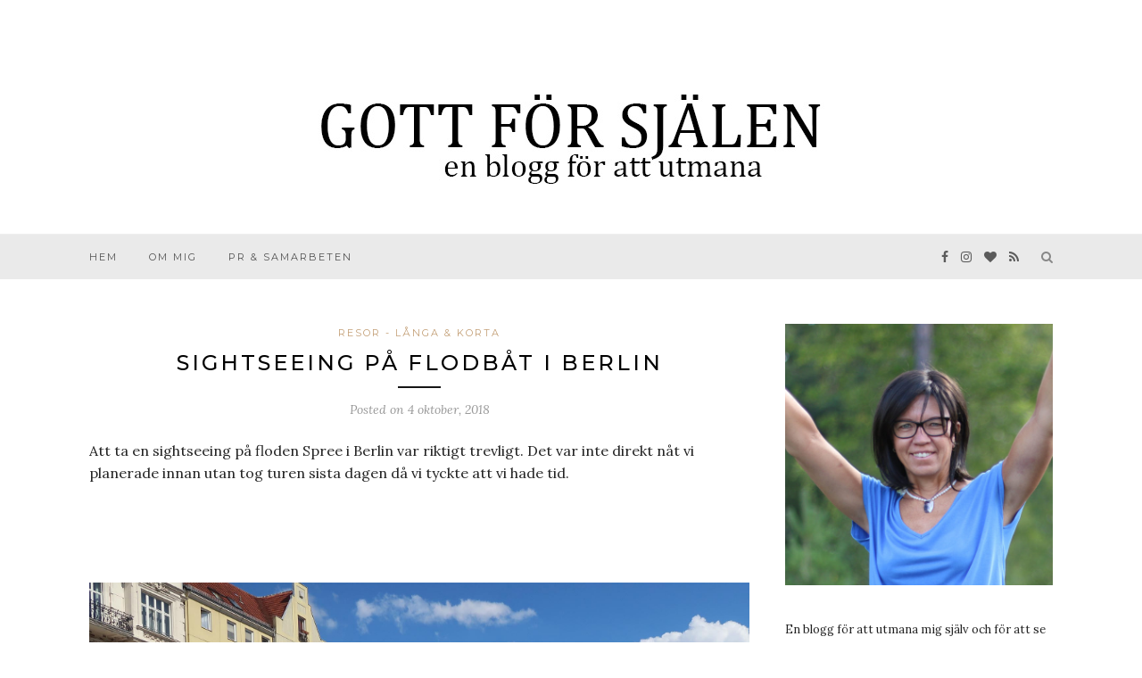

--- FILE ---
content_type: text/html; charset=UTF-8
request_url: https://gottforsjalen.se/2018/10/sightseeing-pa-flodbat-i-berlin/
body_size: 16288
content:
<!DOCTYPE html>
<html lang="sv-SE">
<head>

	<meta charset="UTF-8">
	<meta http-equiv="X-UA-Compatible" content="IE=edge">
	<meta name="viewport" content="width=device-width, initial-scale=1">

	<link rel="profile" href="http://gmpg.org/xfn/11" />
	
		
	<link rel="alternate" type="application/rss+xml" title="Gott för själen RSS Feed" href="https://gottforsjalen.se/feed/" />
	<link rel="alternate" type="application/atom+xml" title="Gott för själen Atom Feed" href="https://gottforsjalen.se/feed/atom/" />
	<link rel="pingback" href="https://gottforsjalen.se/xmlrpc.php" />
	
	<meta name='robots' content='max-image-preview:large' />

	<!-- This site is optimized with the Yoast SEO plugin v15.4 - https://yoast.com/wordpress/plugins/seo/ -->
	<title>SIGHTSEEING PÅ FLODBÅT I BERLIN - Gott för själen</title>
	<meta name="description" content="Att ta en sightseeing på floden Spree i Berlin var riktigt trevligt. Inte nåt vi planerade innan utan vi tog turen sista dagen då vi tyckte att vi hade tid." />
	<meta name="robots" content="index, follow, max-snippet:-1, max-image-preview:large, max-video-preview:-1" />
	<link rel="canonical" href="https://gottforsjalen.se/2018/10/sightseeing-pa-flodbat-i-berlin/" />
	<meta property="og:locale" content="sv_SE" />
	<meta property="og:type" content="article" />
	<meta property="og:title" content="SIGHTSEEING PÅ FLODBÅT I BERLIN - Gott för själen" />
	<meta property="og:description" content="Att ta en sightseeing på floden Spree i Berlin var riktigt trevligt. Inte nåt vi planerade innan utan vi tog turen sista dagen då vi tyckte att vi hade tid." />
	<meta property="og:url" content="https://gottforsjalen.se/2018/10/sightseeing-pa-flodbat-i-berlin/" />
	<meta property="og:site_name" content="Gott för själen" />
	<meta property="article:publisher" content="https://www.facebook.com/gottforsjalen/" />
	<meta property="article:published_time" content="2018-10-04T04:00:06+00:00" />
	<meta property="article:modified_time" content="2018-10-03T03:47:18+00:00" />
	<meta property="og:image" content="https://gottforsjalen.se/filer/2018/09/IMG_1369-x.jpg" />
	<meta property="og:image:width" content="2000" />
	<meta property="og:image:height" content="1669" />
	<meta name="twitter:card" content="summary" />
	<meta name="twitter:label1" content="Written by">
	<meta name="twitter:data1" content="Lena">
	<meta name="twitter:label2" content="Est. reading time">
	<meta name="twitter:data2" content="1 minut">
	<script type="application/ld+json" class="yoast-schema-graph">{"@context":"https://schema.org","@graph":[{"@type":"WebSite","@id":"https://gottforsjalen.se/#website","url":"https://gottforsjalen.se/","name":"Gott f\u00f6r sj\u00e4len","description":"en blogg f\u00f6r att utmana","potentialAction":[{"@type":"SearchAction","target":"https://gottforsjalen.se/?s={search_term_string}","query-input":"required name=search_term_string"}],"inLanguage":"sv-SE"},{"@type":"ImageObject","@id":"https://gottforsjalen.se/2018/10/sightseeing-pa-flodbat-i-berlin/#primaryimage","inLanguage":"sv-SE","url":"https://gottforsjalen.se/filer/2018/09/IMG_1369-x.jpg","width":2000,"height":1669},{"@type":"WebPage","@id":"https://gottforsjalen.se/2018/10/sightseeing-pa-flodbat-i-berlin/#webpage","url":"https://gottforsjalen.se/2018/10/sightseeing-pa-flodbat-i-berlin/","name":"SIGHTSEEING P\u00c5 FLODB\u00c5T I BERLIN - Gott f\u00f6r sj\u00e4len","isPartOf":{"@id":"https://gottforsjalen.se/#website"},"primaryImageOfPage":{"@id":"https://gottforsjalen.se/2018/10/sightseeing-pa-flodbat-i-berlin/#primaryimage"},"datePublished":"2018-10-04T04:00:06+00:00","dateModified":"2018-10-03T03:47:18+00:00","author":{"@id":"https://gottforsjalen.se/#/schema/person/e9e74006e494ef41a72775d301534f51"},"description":"Att ta en sightseeing p\u00e5 floden Spree i Berlin var riktigt trevligt. Inte n\u00e5t vi planerade innan utan vi tog turen sista dagen d\u00e5 vi tyckte att vi hade tid.","inLanguage":"sv-SE","potentialAction":[{"@type":"ReadAction","target":["https://gottforsjalen.se/2018/10/sightseeing-pa-flodbat-i-berlin/"]}]},{"@type":"Person","@id":"https://gottforsjalen.se/#/schema/person/e9e74006e494ef41a72775d301534f51","name":"Lena","image":{"@type":"ImageObject","@id":"https://gottforsjalen.se/#personlogo","inLanguage":"sv-SE","url":"https://secure.gravatar.com/avatar/9fc96670bc4d927fe6312843f9d9bb8f?s=96&d=mm&r=g","caption":"Lena"}}]}</script>
	<!-- / Yoast SEO plugin. -->


<link rel='dns-prefetch' href='//s0.wp.com' />
<link rel='dns-prefetch' href='//secure.gravatar.com' />
<link rel='dns-prefetch' href='//fonts.googleapis.com' />
<link rel="alternate" type="application/rss+xml" title="Gott för själen &raquo; Webbflöde" href="https://gottforsjalen.se/feed/" />
<link rel="alternate" type="application/rss+xml" title="Gott för själen &raquo; kommentarsflöde" href="https://gottforsjalen.se/comments/feed/" />
<link rel="alternate" type="application/rss+xml" title="Gott för själen &raquo; SIGHTSEEING PÅ FLODBÅT I BERLIN kommentarsflöde" href="https://gottforsjalen.se/2018/10/sightseeing-pa-flodbat-i-berlin/feed/" />
		<!-- This site uses the Google Analytics by ExactMetrics plugin v8.2.4 - Using Analytics tracking - https://www.exactmetrics.com/ -->
							<script src="//www.googletagmanager.com/gtag/js?id=G-8Q3ZSCKDXY"  data-cfasync="false" data-wpfc-render="false" type="text/javascript" async></script>
			<script data-cfasync="false" data-wpfc-render="false" type="text/javascript">
				var em_version = '8.2.4';
				var em_track_user = true;
				var em_no_track_reason = '';
								var ExactMetricsDefaultLocations = {"page_location":"https:\/\/gottforsjalen.se\/2018\/10\/sightseeing-pa-flodbat-i-berlin\/"};
				if ( typeof ExactMetricsPrivacyGuardFilter === 'function' ) {
					var ExactMetricsLocations = (typeof ExactMetricsExcludeQuery === 'object') ? ExactMetricsPrivacyGuardFilter( ExactMetricsExcludeQuery ) : ExactMetricsPrivacyGuardFilter( ExactMetricsDefaultLocations );
				} else {
					var ExactMetricsLocations = (typeof ExactMetricsExcludeQuery === 'object') ? ExactMetricsExcludeQuery : ExactMetricsDefaultLocations;
				}

								var disableStrs = [
										'ga-disable-G-8Q3ZSCKDXY',
									];

				/* Function to detect opted out users */
				function __gtagTrackerIsOptedOut() {
					for (var index = 0; index < disableStrs.length; index++) {
						if (document.cookie.indexOf(disableStrs[index] + '=true') > -1) {
							return true;
						}
					}

					return false;
				}

				/* Disable tracking if the opt-out cookie exists. */
				if (__gtagTrackerIsOptedOut()) {
					for (var index = 0; index < disableStrs.length; index++) {
						window[disableStrs[index]] = true;
					}
				}

				/* Opt-out function */
				function __gtagTrackerOptout() {
					for (var index = 0; index < disableStrs.length; index++) {
						document.cookie = disableStrs[index] + '=true; expires=Thu, 31 Dec 2099 23:59:59 UTC; path=/';
						window[disableStrs[index]] = true;
					}
				}

				if ('undefined' === typeof gaOptout) {
					function gaOptout() {
						__gtagTrackerOptout();
					}
				}
								window.dataLayer = window.dataLayer || [];

				window.ExactMetricsDualTracker = {
					helpers: {},
					trackers: {},
				};
				if (em_track_user) {
					function __gtagDataLayer() {
						dataLayer.push(arguments);
					}

					function __gtagTracker(type, name, parameters) {
						if (!parameters) {
							parameters = {};
						}

						if (parameters.send_to) {
							__gtagDataLayer.apply(null, arguments);
							return;
						}

						if (type === 'event') {
														parameters.send_to = exactmetrics_frontend.v4_id;
							var hookName = name;
							if (typeof parameters['event_category'] !== 'undefined') {
								hookName = parameters['event_category'] + ':' + name;
							}

							if (typeof ExactMetricsDualTracker.trackers[hookName] !== 'undefined') {
								ExactMetricsDualTracker.trackers[hookName](parameters);
							} else {
								__gtagDataLayer('event', name, parameters);
							}
							
						} else {
							__gtagDataLayer.apply(null, arguments);
						}
					}

					__gtagTracker('js', new Date());
					__gtagTracker('set', {
						'developer_id.dNDMyYj': true,
											});
					if ( ExactMetricsLocations.page_location ) {
						__gtagTracker('set', ExactMetricsLocations);
					}
										__gtagTracker('config', 'G-8Q3ZSCKDXY', {"forceSSL":"true"} );
															window.gtag = __gtagTracker;										(function () {
						/* https://developers.google.com/analytics/devguides/collection/analyticsjs/ */
						/* ga and __gaTracker compatibility shim. */
						var noopfn = function () {
							return null;
						};
						var newtracker = function () {
							return new Tracker();
						};
						var Tracker = function () {
							return null;
						};
						var p = Tracker.prototype;
						p.get = noopfn;
						p.set = noopfn;
						p.send = function () {
							var args = Array.prototype.slice.call(arguments);
							args.unshift('send');
							__gaTracker.apply(null, args);
						};
						var __gaTracker = function () {
							var len = arguments.length;
							if (len === 0) {
								return;
							}
							var f = arguments[len - 1];
							if (typeof f !== 'object' || f === null || typeof f.hitCallback !== 'function') {
								if ('send' === arguments[0]) {
									var hitConverted, hitObject = false, action;
									if ('event' === arguments[1]) {
										if ('undefined' !== typeof arguments[3]) {
											hitObject = {
												'eventAction': arguments[3],
												'eventCategory': arguments[2],
												'eventLabel': arguments[4],
												'value': arguments[5] ? arguments[5] : 1,
											}
										}
									}
									if ('pageview' === arguments[1]) {
										if ('undefined' !== typeof arguments[2]) {
											hitObject = {
												'eventAction': 'page_view',
												'page_path': arguments[2],
											}
										}
									}
									if (typeof arguments[2] === 'object') {
										hitObject = arguments[2];
									}
									if (typeof arguments[5] === 'object') {
										Object.assign(hitObject, arguments[5]);
									}
									if ('undefined' !== typeof arguments[1].hitType) {
										hitObject = arguments[1];
										if ('pageview' === hitObject.hitType) {
											hitObject.eventAction = 'page_view';
										}
									}
									if (hitObject) {
										action = 'timing' === arguments[1].hitType ? 'timing_complete' : hitObject.eventAction;
										hitConverted = mapArgs(hitObject);
										__gtagTracker('event', action, hitConverted);
									}
								}
								return;
							}

							function mapArgs(args) {
								var arg, hit = {};
								var gaMap = {
									'eventCategory': 'event_category',
									'eventAction': 'event_action',
									'eventLabel': 'event_label',
									'eventValue': 'event_value',
									'nonInteraction': 'non_interaction',
									'timingCategory': 'event_category',
									'timingVar': 'name',
									'timingValue': 'value',
									'timingLabel': 'event_label',
									'page': 'page_path',
									'location': 'page_location',
									'title': 'page_title',
									'referrer' : 'page_referrer',
								};
								for (arg in args) {
																		if (!(!args.hasOwnProperty(arg) || !gaMap.hasOwnProperty(arg))) {
										hit[gaMap[arg]] = args[arg];
									} else {
										hit[arg] = args[arg];
									}
								}
								return hit;
							}

							try {
								f.hitCallback();
							} catch (ex) {
							}
						};
						__gaTracker.create = newtracker;
						__gaTracker.getByName = newtracker;
						__gaTracker.getAll = function () {
							return [];
						};
						__gaTracker.remove = noopfn;
						__gaTracker.loaded = true;
						window['__gaTracker'] = __gaTracker;
					})();
									} else {
										console.log("");
					(function () {
						function __gtagTracker() {
							return null;
						}

						window['__gtagTracker'] = __gtagTracker;
						window['gtag'] = __gtagTracker;
					})();
									}
			</script>
				<!-- / Google Analytics by ExactMetrics -->
		<script type="text/javascript">
window._wpemojiSettings = {"baseUrl":"https:\/\/s.w.org\/images\/core\/emoji\/14.0.0\/72x72\/","ext":".png","svgUrl":"https:\/\/s.w.org\/images\/core\/emoji\/14.0.0\/svg\/","svgExt":".svg","source":{"concatemoji":"https:\/\/gottforsjalen.se\/wp-includes\/js\/wp-emoji-release.min.js?ver=6.1"}};
/*! This file is auto-generated */
!function(e,a,t){var n,r,o,i=a.createElement("canvas"),p=i.getContext&&i.getContext("2d");function s(e,t){var a=String.fromCharCode,e=(p.clearRect(0,0,i.width,i.height),p.fillText(a.apply(this,e),0,0),i.toDataURL());return p.clearRect(0,0,i.width,i.height),p.fillText(a.apply(this,t),0,0),e===i.toDataURL()}function c(e){var t=a.createElement("script");t.src=e,t.defer=t.type="text/javascript",a.getElementsByTagName("head")[0].appendChild(t)}for(o=Array("flag","emoji"),t.supports={everything:!0,everythingExceptFlag:!0},r=0;r<o.length;r++)t.supports[o[r]]=function(e){if(p&&p.fillText)switch(p.textBaseline="top",p.font="600 32px Arial",e){case"flag":return s([127987,65039,8205,9895,65039],[127987,65039,8203,9895,65039])?!1:!s([55356,56826,55356,56819],[55356,56826,8203,55356,56819])&&!s([55356,57332,56128,56423,56128,56418,56128,56421,56128,56430,56128,56423,56128,56447],[55356,57332,8203,56128,56423,8203,56128,56418,8203,56128,56421,8203,56128,56430,8203,56128,56423,8203,56128,56447]);case"emoji":return!s([129777,127995,8205,129778,127999],[129777,127995,8203,129778,127999])}return!1}(o[r]),t.supports.everything=t.supports.everything&&t.supports[o[r]],"flag"!==o[r]&&(t.supports.everythingExceptFlag=t.supports.everythingExceptFlag&&t.supports[o[r]]);t.supports.everythingExceptFlag=t.supports.everythingExceptFlag&&!t.supports.flag,t.DOMReady=!1,t.readyCallback=function(){t.DOMReady=!0},t.supports.everything||(n=function(){t.readyCallback()},a.addEventListener?(a.addEventListener("DOMContentLoaded",n,!1),e.addEventListener("load",n,!1)):(e.attachEvent("onload",n),a.attachEvent("onreadystatechange",function(){"complete"===a.readyState&&t.readyCallback()})),(e=t.source||{}).concatemoji?c(e.concatemoji):e.wpemoji&&e.twemoji&&(c(e.twemoji),c(e.wpemoji)))}(window,document,window._wpemojiSettings);
</script>
<style type="text/css">
img.wp-smiley,
img.emoji {
	display: inline !important;
	border: none !important;
	box-shadow: none !important;
	height: 1em !important;
	width: 1em !important;
	margin: 0 0.07em !important;
	vertical-align: -0.1em !important;
	background: none !important;
	padding: 0 !important;
}
</style>
	<link rel='stylesheet' id='wp-block-library-css' href='https://gottforsjalen.se/wp-includes/css/dist/block-library/style.min.css?ver=6.1' type='text/css' media='all' />
<link rel='stylesheet' id='classic-theme-styles-css' href='https://gottforsjalen.se/wp-includes/css/classic-themes.min.css?ver=1' type='text/css' media='all' />
<style id='global-styles-inline-css' type='text/css'>
body{--wp--preset--color--black: #000000;--wp--preset--color--cyan-bluish-gray: #abb8c3;--wp--preset--color--white: #ffffff;--wp--preset--color--pale-pink: #f78da7;--wp--preset--color--vivid-red: #cf2e2e;--wp--preset--color--luminous-vivid-orange: #ff6900;--wp--preset--color--luminous-vivid-amber: #fcb900;--wp--preset--color--light-green-cyan: #7bdcb5;--wp--preset--color--vivid-green-cyan: #00d084;--wp--preset--color--pale-cyan-blue: #8ed1fc;--wp--preset--color--vivid-cyan-blue: #0693e3;--wp--preset--color--vivid-purple: #9b51e0;--wp--preset--gradient--vivid-cyan-blue-to-vivid-purple: linear-gradient(135deg,rgba(6,147,227,1) 0%,rgb(155,81,224) 100%);--wp--preset--gradient--light-green-cyan-to-vivid-green-cyan: linear-gradient(135deg,rgb(122,220,180) 0%,rgb(0,208,130) 100%);--wp--preset--gradient--luminous-vivid-amber-to-luminous-vivid-orange: linear-gradient(135deg,rgba(252,185,0,1) 0%,rgba(255,105,0,1) 100%);--wp--preset--gradient--luminous-vivid-orange-to-vivid-red: linear-gradient(135deg,rgba(255,105,0,1) 0%,rgb(207,46,46) 100%);--wp--preset--gradient--very-light-gray-to-cyan-bluish-gray: linear-gradient(135deg,rgb(238,238,238) 0%,rgb(169,184,195) 100%);--wp--preset--gradient--cool-to-warm-spectrum: linear-gradient(135deg,rgb(74,234,220) 0%,rgb(151,120,209) 20%,rgb(207,42,186) 40%,rgb(238,44,130) 60%,rgb(251,105,98) 80%,rgb(254,248,76) 100%);--wp--preset--gradient--blush-light-purple: linear-gradient(135deg,rgb(255,206,236) 0%,rgb(152,150,240) 100%);--wp--preset--gradient--blush-bordeaux: linear-gradient(135deg,rgb(254,205,165) 0%,rgb(254,45,45) 50%,rgb(107,0,62) 100%);--wp--preset--gradient--luminous-dusk: linear-gradient(135deg,rgb(255,203,112) 0%,rgb(199,81,192) 50%,rgb(65,88,208) 100%);--wp--preset--gradient--pale-ocean: linear-gradient(135deg,rgb(255,245,203) 0%,rgb(182,227,212) 50%,rgb(51,167,181) 100%);--wp--preset--gradient--electric-grass: linear-gradient(135deg,rgb(202,248,128) 0%,rgb(113,206,126) 100%);--wp--preset--gradient--midnight: linear-gradient(135deg,rgb(2,3,129) 0%,rgb(40,116,252) 100%);--wp--preset--duotone--dark-grayscale: url('#wp-duotone-dark-grayscale');--wp--preset--duotone--grayscale: url('#wp-duotone-grayscale');--wp--preset--duotone--purple-yellow: url('#wp-duotone-purple-yellow');--wp--preset--duotone--blue-red: url('#wp-duotone-blue-red');--wp--preset--duotone--midnight: url('#wp-duotone-midnight');--wp--preset--duotone--magenta-yellow: url('#wp-duotone-magenta-yellow');--wp--preset--duotone--purple-green: url('#wp-duotone-purple-green');--wp--preset--duotone--blue-orange: url('#wp-duotone-blue-orange');--wp--preset--font-size--small: 13px;--wp--preset--font-size--medium: 20px;--wp--preset--font-size--large: 36px;--wp--preset--font-size--x-large: 42px;--wp--preset--spacing--20: 0.44rem;--wp--preset--spacing--30: 0.67rem;--wp--preset--spacing--40: 1rem;--wp--preset--spacing--50: 1.5rem;--wp--preset--spacing--60: 2.25rem;--wp--preset--spacing--70: 3.38rem;--wp--preset--spacing--80: 5.06rem;}:where(.is-layout-flex){gap: 0.5em;}body .is-layout-flow > .alignleft{float: left;margin-inline-start: 0;margin-inline-end: 2em;}body .is-layout-flow > .alignright{float: right;margin-inline-start: 2em;margin-inline-end: 0;}body .is-layout-flow > .aligncenter{margin-left: auto !important;margin-right: auto !important;}body .is-layout-constrained > .alignleft{float: left;margin-inline-start: 0;margin-inline-end: 2em;}body .is-layout-constrained > .alignright{float: right;margin-inline-start: 2em;margin-inline-end: 0;}body .is-layout-constrained > .aligncenter{margin-left: auto !important;margin-right: auto !important;}body .is-layout-constrained > :where(:not(.alignleft):not(.alignright):not(.alignfull)){max-width: var(--wp--style--global--content-size);margin-left: auto !important;margin-right: auto !important;}body .is-layout-constrained > .alignwide{max-width: var(--wp--style--global--wide-size);}body .is-layout-flex{display: flex;}body .is-layout-flex{flex-wrap: wrap;align-items: center;}body .is-layout-flex > *{margin: 0;}:where(.wp-block-columns.is-layout-flex){gap: 2em;}.has-black-color{color: var(--wp--preset--color--black) !important;}.has-cyan-bluish-gray-color{color: var(--wp--preset--color--cyan-bluish-gray) !important;}.has-white-color{color: var(--wp--preset--color--white) !important;}.has-pale-pink-color{color: var(--wp--preset--color--pale-pink) !important;}.has-vivid-red-color{color: var(--wp--preset--color--vivid-red) !important;}.has-luminous-vivid-orange-color{color: var(--wp--preset--color--luminous-vivid-orange) !important;}.has-luminous-vivid-amber-color{color: var(--wp--preset--color--luminous-vivid-amber) !important;}.has-light-green-cyan-color{color: var(--wp--preset--color--light-green-cyan) !important;}.has-vivid-green-cyan-color{color: var(--wp--preset--color--vivid-green-cyan) !important;}.has-pale-cyan-blue-color{color: var(--wp--preset--color--pale-cyan-blue) !important;}.has-vivid-cyan-blue-color{color: var(--wp--preset--color--vivid-cyan-blue) !important;}.has-vivid-purple-color{color: var(--wp--preset--color--vivid-purple) !important;}.has-black-background-color{background-color: var(--wp--preset--color--black) !important;}.has-cyan-bluish-gray-background-color{background-color: var(--wp--preset--color--cyan-bluish-gray) !important;}.has-white-background-color{background-color: var(--wp--preset--color--white) !important;}.has-pale-pink-background-color{background-color: var(--wp--preset--color--pale-pink) !important;}.has-vivid-red-background-color{background-color: var(--wp--preset--color--vivid-red) !important;}.has-luminous-vivid-orange-background-color{background-color: var(--wp--preset--color--luminous-vivid-orange) !important;}.has-luminous-vivid-amber-background-color{background-color: var(--wp--preset--color--luminous-vivid-amber) !important;}.has-light-green-cyan-background-color{background-color: var(--wp--preset--color--light-green-cyan) !important;}.has-vivid-green-cyan-background-color{background-color: var(--wp--preset--color--vivid-green-cyan) !important;}.has-pale-cyan-blue-background-color{background-color: var(--wp--preset--color--pale-cyan-blue) !important;}.has-vivid-cyan-blue-background-color{background-color: var(--wp--preset--color--vivid-cyan-blue) !important;}.has-vivid-purple-background-color{background-color: var(--wp--preset--color--vivid-purple) !important;}.has-black-border-color{border-color: var(--wp--preset--color--black) !important;}.has-cyan-bluish-gray-border-color{border-color: var(--wp--preset--color--cyan-bluish-gray) !important;}.has-white-border-color{border-color: var(--wp--preset--color--white) !important;}.has-pale-pink-border-color{border-color: var(--wp--preset--color--pale-pink) !important;}.has-vivid-red-border-color{border-color: var(--wp--preset--color--vivid-red) !important;}.has-luminous-vivid-orange-border-color{border-color: var(--wp--preset--color--luminous-vivid-orange) !important;}.has-luminous-vivid-amber-border-color{border-color: var(--wp--preset--color--luminous-vivid-amber) !important;}.has-light-green-cyan-border-color{border-color: var(--wp--preset--color--light-green-cyan) !important;}.has-vivid-green-cyan-border-color{border-color: var(--wp--preset--color--vivid-green-cyan) !important;}.has-pale-cyan-blue-border-color{border-color: var(--wp--preset--color--pale-cyan-blue) !important;}.has-vivid-cyan-blue-border-color{border-color: var(--wp--preset--color--vivid-cyan-blue) !important;}.has-vivid-purple-border-color{border-color: var(--wp--preset--color--vivid-purple) !important;}.has-vivid-cyan-blue-to-vivid-purple-gradient-background{background: var(--wp--preset--gradient--vivid-cyan-blue-to-vivid-purple) !important;}.has-light-green-cyan-to-vivid-green-cyan-gradient-background{background: var(--wp--preset--gradient--light-green-cyan-to-vivid-green-cyan) !important;}.has-luminous-vivid-amber-to-luminous-vivid-orange-gradient-background{background: var(--wp--preset--gradient--luminous-vivid-amber-to-luminous-vivid-orange) !important;}.has-luminous-vivid-orange-to-vivid-red-gradient-background{background: var(--wp--preset--gradient--luminous-vivid-orange-to-vivid-red) !important;}.has-very-light-gray-to-cyan-bluish-gray-gradient-background{background: var(--wp--preset--gradient--very-light-gray-to-cyan-bluish-gray) !important;}.has-cool-to-warm-spectrum-gradient-background{background: var(--wp--preset--gradient--cool-to-warm-spectrum) !important;}.has-blush-light-purple-gradient-background{background: var(--wp--preset--gradient--blush-light-purple) !important;}.has-blush-bordeaux-gradient-background{background: var(--wp--preset--gradient--blush-bordeaux) !important;}.has-luminous-dusk-gradient-background{background: var(--wp--preset--gradient--luminous-dusk) !important;}.has-pale-ocean-gradient-background{background: var(--wp--preset--gradient--pale-ocean) !important;}.has-electric-grass-gradient-background{background: var(--wp--preset--gradient--electric-grass) !important;}.has-midnight-gradient-background{background: var(--wp--preset--gradient--midnight) !important;}.has-small-font-size{font-size: var(--wp--preset--font-size--small) !important;}.has-medium-font-size{font-size: var(--wp--preset--font-size--medium) !important;}.has-large-font-size{font-size: var(--wp--preset--font-size--large) !important;}.has-x-large-font-size{font-size: var(--wp--preset--font-size--x-large) !important;}
.wp-block-navigation a:where(:not(.wp-element-button)){color: inherit;}
:where(.wp-block-columns.is-layout-flex){gap: 2em;}
.wp-block-pullquote{font-size: 1.5em;line-height: 1.6;}
</style>
<link rel='stylesheet' id='contact-form-7-css' href='https://gottforsjalen.se/wp-content/plugins/contact-form-7/includes/css/styles.css?ver=5.1.1' type='text/css' media='all' />
<link rel='stylesheet' id='wp-ulike-css' href='https://gottforsjalen.se/wp-content/plugins/wp-ulike/assets/css/wp-ulike.min.css?ver=4.7.7' type='text/css' media='all' />
<link rel='stylesheet' id='sp_style-css' href='https://gottforsjalen.se/wp-content/themes/redwood/style.css?ver=6.1' type='text/css' media='all' />
<link rel='stylesheet' id='fontawesome-css-css' href='https://gottforsjalen.se/wp-content/themes/redwood/css/font-awesome.min.css?ver=6.1' type='text/css' media='all' />
<link rel='stylesheet' id='bxslider-css-css' href='https://gottforsjalen.se/wp-content/themes/redwood/css/jquery.bxslider.css?ver=6.1' type='text/css' media='all' />
<link rel='stylesheet' id='responsive-css' href='https://gottforsjalen.se/wp-content/themes/redwood/css/responsive.css?ver=6.1' type='text/css' media='all' />
<link rel='stylesheet' id='redwood-fonts-css' href='//fonts.googleapis.com/css?family=Lora%3A400%2C700%2C400italic%2C700italic%26subset%3Dlatin%2Clatin-ext%7CMontserrat%3A400%2C500%2C700%26subset%3Dlatin%2Clatin-ext&#038;ver=1.0.0' type='text/css' media='all' />
<link rel='stylesheet' id='jetpack_css-css' href='https://gottforsjalen.se/wp-content/plugins/jetpack/css/jetpack.css?ver=7.1.1' type='text/css' media='all' />
<script type='text/javascript' src='https://gottforsjalen.se/wp-content/plugins/google-analytics-dashboard-for-wp/assets/js/frontend-gtag.min.js?ver=8.2.4' id='exactmetrics-frontend-script-js'></script>
<script data-cfasync="false" data-wpfc-render="false" type="text/javascript" id='exactmetrics-frontend-script-js-extra'>/* <![CDATA[ */
var exactmetrics_frontend = {"js_events_tracking":"true","download_extensions":"zip,mp3,mpeg,pdf,docx,pptx,xlsx,rar","inbound_paths":"[]","home_url":"https:\/\/gottforsjalen.se","hash_tracking":"false","v4_id":"G-8Q3ZSCKDXY"};/* ]]> */
</script>
<script type='text/javascript' src='https://gottforsjalen.se/wp-includes/js/jquery/jquery.min.js?ver=3.6.1' id='jquery-core-js'></script>
<script type='text/javascript' src='https://gottforsjalen.se/wp-includes/js/jquery/jquery-migrate.min.js?ver=3.3.2' id='jquery-migrate-js'></script>
<link rel="https://api.w.org/" href="https://gottforsjalen.se/wp-json/" /><link rel="alternate" type="application/json" href="https://gottforsjalen.se/wp-json/wp/v2/posts/34977" /><link rel="EditURI" type="application/rsd+xml" title="RSD" href="https://gottforsjalen.se/xmlrpc.php?rsd" />
<link rel="wlwmanifest" type="application/wlwmanifest+xml" href="https://gottforsjalen.se/wp-includes/wlwmanifest.xml" />
<meta name="generator" content="WordPress 6.1" />
<link rel='shortlink' href='https://wp.me/paQl3a-969' />
<link rel="alternate" type="application/json+oembed" href="https://gottforsjalen.se/wp-json/oembed/1.0/embed?url=https%3A%2F%2Fgottforsjalen.se%2F2018%2F10%2Fsightseeing-pa-flodbat-i-berlin%2F" />
<link rel="alternate" type="text/xml+oembed" href="https://gottforsjalen.se/wp-json/oembed/1.0/embed?url=https%3A%2F%2Fgottforsjalen.se%2F2018%2F10%2Fsightseeing-pa-flodbat-i-berlin%2F&#038;format=xml" />
	<link rel="preconnect" href="https://fonts.googleapis.com">
	<link rel="preconnect" href="https://fonts.gstatic.com">
	
<link rel='dns-prefetch' href='//v0.wordpress.com'/>
<style type='text/css'>img#wpstats{display:none}</style>    <style type="text/css">
	
		#logo { padding-top:px; padding-bottom:px; }
				
		#top-bar, .slicknav_menu { background:#eaeaea; }		#nav-wrapper .menu li a{ color:#515151; }		#nav-wrapper .menu li a:hover {  color:#2b2b2b; }
		
		#nav-wrapper .menu .sub-menu, #nav-wrapper .menu .children { background: ; }
		#nav-wrapper ul.menu ul a, #nav-wrapper .menu ul ul a {  color:; }
		#nav-wrapper ul.menu ul a:hover, #nav-wrapper .menu ul ul a:hover { color: ; background:; }
		
		.slicknav_nav { background:; }
		.slicknav_nav a { color:; }
		.slicknav_menu .slicknav_icon-bar { background-color:; }
		
		#top-social a { color:#5b5b5b; }
		#top-social a:hover { color:; }
		#top-search i { color:; }
		
		.widget-title { background: #eaeaea; color: #000000;}
		.widget-title:after { border-top-color:#eaeaea; }
				.social-widget a { color:; }
		.social-widget a:hover { color:; }
		
		#footer { background:; }
		#footer-social a { color:; }
		#footer-social a:hover { color:; }
		#footer-social { border-color:; }
		.copyright { color:; }
		.copyright a { color:; }
		
		.post-header h2 a, .post-header h1 { color:; }
		.title-divider { color:; }
		.post-entry p { color:; }
		.post-entry h1, .post-entry h2, .post-entry h3, .post-entry h4, .post-entry h5, .post-entry h6 { color:; }
		.more-link { color:; }
		a.more-link:hover { color:; }
		.more-line { color:; }
		.more-link:hover > .more-line { color:; }
		.post-share-box.share-buttons a { color:; }
		.post-share-box.share-buttons a:hover { color:; }
		
		.mc4wp-form { background:; }
		.mc4wp-form label { color:; }
		.mc4wp-form button, .mc4wp-form input[type=button], .mc4wp-form input[type=submit] { background:; color:; }
		.mc4wp-form button:hover, .mc4wp-form input[type=button]:hover, .mc4wp-form input[type=submit]:hover { background:; color:; }
		
		a, .post-header .cat a, .woocommerce .star-rating { color:; }
		.cart-contents .sp-count { background:;  }
		.post-header .cat a { border-color:; }
		
				.wpulike { text-align:center; }

#top-bar {position: relative; margin-bottom: 40px;}
#header, #header.noslider {margin-bottom: 0;}

.post-entry img {
	max-width:100%;
	height:auto;
margin-bottom: 30px;
margin-top: 30px;
}

.post img {
	max-width:100%;
	height:auto;
margin-bottom: 30px;
margin-top: 30px;
}

.et_post_meta_wrapper img {display:none;}

				
    </style>
    	<style id="egf-frontend-styles" type="text/css">
		p {font-size: 16px;} h1 {} h2 {} h3 {} h4 {} h5 {} h6 {} 	</style>
		
</head>

<body class="post-template-default single single-post postid-34977 single-format-standard">
<header id="header" class="noslider">
		
		<div class="container">
			
			<div id="logo">
				
									
											<h2><a href="https://gottforsjalen.se"><img src="https://gottforsjalen.se/filer/2019/03/blogg_toplogo_2.jpg" alt="Gott för själen" /></a></h2>
										
								
			</div>
			
		</div>
		
	</header>
	<div id="top-bar">
		
		<div class="container">
			
			<div id="nav-wrapper">
				<ul id="menu-huvudmeny" class="menu"><li id="menu-item-33958" class="menu-item menu-item-type-custom menu-item-object-custom menu-item-home menu-item-33958"><a href="https://gottforsjalen.se/">HEM</a></li>
<li id="menu-item-33959" class="menu-item menu-item-type-post_type menu-item-object-page menu-item-33959"><a href="https://gottforsjalen.se/om-mig/">OM MIG</a></li>
<li id="menu-item-33960" class="menu-item menu-item-type-post_type menu-item-object-page menu-item-33960"><a href="https://gottforsjalen.se/kontakt/">PR &#038; SAMARBETEN</a></li>
</ul>			</div>
			
			<div class="menu-mobile"></div>
			
						<div id="top-search">
				<a href="#" class="search"><i class="fa fa-search"></i></a>
				<div class="show-search">
					<form role="search" method="get" id="searchform" action="https://gottforsjalen.se/">
		<input type="text" placeholder="Search and hit enter..." name="s" id="s" />
</form>				</div>
			</div>
						
						<div id="top-social" >
			
				<a href="https://facebook.com/gottforsjalen/" target="_blank"><i class="fa fa-facebook"></i></a>								<a href="https://instagram.com/gottforsjalen.se/" target="_blank"><i class="fa fa-instagram"></i></a>								<a href="https://bloglovin.com/blogs/gott-for-sjalen-3656112" target="_blank"><i class="fa fa-heart"></i></a>																																				<a href="https://gottforsjalen.se/feed/" target="_blank"><i class="fa fa-rss"></i></a>				
								
			</div>
						
		</div>
		
	</div>
	
		
	<div class="container">
		
		<div id="content">
			
						
			<div id="main" >
			
								
					<article id="post-34977" class="post-34977 post type-post status-publish format-standard has-post-thumbnail hentry category-resor tag-berlin tag-resor">
					
	<div class="post-header">
		
				<span class="cat"><a href="https://gottforsjalen.se/category/resor/" rel="category tag">resor - långa &amp; korta</a></span>
				
					<h1 class="entry-title">SIGHTSEEING PÅ FLODBÅT I BERLIN</h1>
				
		<span class="title-divider"></span>
		
				<span class="post-date">Posted on <span class="date updated published">4 oktober, 2018</span></span>
				
	</div>
	
			
								
		
	<div class="post-entry">
		
				
			<p>Att ta en sightseeing på floden Spree i Berlin var riktigt trevligt. Det var inte direkt nåt vi planerade innan utan tog turen sista dagen då vi tyckte att vi hade tid.</p>
<p>&nbsp;</p>
<p><a href="https://gottforsjalen.se/filer/2018/09/IMG_1369-x.jpg"><img decoding="async" class="alignnone size-full wp-image-34978" src="https://gottforsjalen.se/filer/2018/09/IMG_1369-x.jpg" alt="" width="2000" height="1669" srcset="https://gottforsjalen.se/filer/2018/09/IMG_1369-x.jpg 2000w, https://gottforsjalen.se/filer/2018/09/IMG_1369-x-632x527.jpg 632w, https://gottforsjalen.se/filer/2018/09/IMG_1369-x-768x641.jpg 768w, https://gottforsjalen.se/filer/2018/09/IMG_1369-x-644x537.jpg 644w" sizes="(max-width: 2000px) 100vw, 2000px" /></a></p>
<p>Så härligt i detta fantastiska väder!</p>
<p>&nbsp;</p>
<p><a href="https://gottforsjalen.se/filer/2018/09/IMG_1378-x.jpg"><img decoding="async" loading="lazy" class="alignnone size-full wp-image-34979" src="https://gottforsjalen.se/filer/2018/09/IMG_1378-x.jpg" alt="" width="2000" height="1333" srcset="https://gottforsjalen.se/filer/2018/09/IMG_1378-x.jpg 2000w, https://gottforsjalen.se/filer/2018/09/IMG_1378-x-632x421.jpg 632w, https://gottforsjalen.se/filer/2018/09/IMG_1378-x-768x512.jpg 768w, https://gottforsjalen.se/filer/2018/09/IMG_1378-x-644x429.jpg 644w" sizes="(max-width: 2000px) 100vw, 2000px" /></a></p>
<p>Vackra byggnader passerades. Här är Rikdagshuset.</p>
<p>&nbsp;</p>
<p><a href="https://gottforsjalen.se/filer/2018/09/IMG_1388-x.jpg"><img decoding="async" loading="lazy" class="alignnone size-full wp-image-34980" src="https://gottforsjalen.se/filer/2018/09/IMG_1388-x.jpg" alt="" width="2000" height="1333" srcset="https://gottforsjalen.se/filer/2018/09/IMG_1388-x.jpg 2000w, https://gottforsjalen.se/filer/2018/09/IMG_1388-x-632x421.jpg 632w, https://gottforsjalen.se/filer/2018/09/IMG_1388-x-768x512.jpg 768w, https://gottforsjalen.se/filer/2018/09/IMG_1388-x-644x429.jpg 644w" sizes="(max-width: 2000px) 100vw, 2000px" /></a></p>
<p>Den ena vackra bron efter den andra fastnade på mitt minneskort.</p>
<p>&nbsp;</p>
<p><a href="https://gottforsjalen.se/filer/2018/09/IMG_1383-x.jpg"><img decoding="async" loading="lazy" class="alignnone size-full wp-image-34982" src="https://gottforsjalen.se/filer/2018/09/IMG_1383-x.jpg" alt="" width="2000" height="1333" srcset="https://gottforsjalen.se/filer/2018/09/IMG_1383-x.jpg 2000w, https://gottforsjalen.se/filer/2018/09/IMG_1383-x-632x421.jpg 632w, https://gottforsjalen.se/filer/2018/09/IMG_1383-x-768x512.jpg 768w, https://gottforsjalen.se/filer/2018/09/IMG_1383-x-644x429.jpg 644w" sizes="(max-width: 2000px) 100vw, 2000px" /></a></p>
<p>Jag överdriver nog inte om jag säger att hundratals människor satt längs flodbankerna och njöt av solen.</p>
<p>&nbsp;</p>
<p><a href="https://gottforsjalen.se/filer/2018/09/IMG_1395-monbijou-park.jpg"><img decoding="async" loading="lazy" class="alignnone size-full wp-image-34981" src="https://gottforsjalen.se/filer/2018/09/IMG_1395-monbijou-park.jpg" alt="" width="2000" height="1333" srcset="https://gottforsjalen.se/filer/2018/09/IMG_1395-monbijou-park.jpg 2000w, https://gottforsjalen.se/filer/2018/09/IMG_1395-monbijou-park-632x421.jpg 632w, https://gottforsjalen.se/filer/2018/09/IMG_1395-monbijou-park-768x512.jpg 768w, https://gottforsjalen.se/filer/2018/09/IMG_1395-monbijou-park-644x429.jpg 644w" sizes="(max-width: 2000px) 100vw, 2000px" /></a></p>
<p>Här åker vi förbi Monbijou park. Parken som ligger intill hotellet vi bodde på. Fram till dess hade vi ingen aning om vilken mysig park som fanns där.</p>
<p>&nbsp;</p>
<div id="attachment_34983" style="width: 1510px" class="wp-caption alignnone"><a href="https://gottforsjalen.se/filer/2018/09/IMG_1403-x.jpg"><img aria-describedby="caption-attachment-34983" decoding="async" loading="lazy" class="wp-image-34983 size-full" title="Jag framför Berliner Dom" src="https://gottforsjalen.se/filer/2018/09/IMG_1403-x.jpg" alt="Jag framför Berliner Dom" width="1500" height="2250" srcset="https://gottforsjalen.se/filer/2018/09/IMG_1403-x.jpg 1500w, https://gottforsjalen.se/filer/2018/09/IMG_1403-x-632x948.jpg 632w, https://gottforsjalen.se/filer/2018/09/IMG_1403-x-768x1152.jpg 768w, https://gottforsjalen.se/filer/2018/09/IMG_1403-x-644x966.jpg 644w" sizes="(max-width: 1500px) 100vw, 1500px" /></a><p id="caption-attachment-34983" class="wp-caption-text">Jag framför Berliner Dom</p></div>
<p>&nbsp;</p>
<h2>Lite fakta</h2>
<p><a href="https://www.sternundkreis.de/en/Startseite/E1001.htm">Det finns ett antal olika turer</a> med ett antal olika platser att gå ombord på. Turen som vi valde tar 1 timme och kostade 15 Euro per vuxen (i augusti 2018). En inspelad guide pratar tyska. För 2 Euro kan man få talet på engelska (och säkert andra språk också). Man kan köpa dryck ombord.</p>
<p>Så. En sightseeingtur på flodbåt är nåt jag kan rekommendera!</p>
<p>Vill du läsa fler inlägg om Berlin?<a href="https://gottforsjalen.se/2018/08/sonderbombad-kyrka-siegessaule-och-tararnas-palats-i-berlin/"> Den sönderbombade kyrkan, Siegessäule och Tårarnas Palats</a>. Och här kan du läsa om <a href="https://gottforsjalen.se/2018/08/fran-ostron-och-champagne-till-korv-och-ol-i-berlin/">Champagne och ostron på KaDeWe,  och korv och öl i Tiergarten </a> som vi hann med första dagen. Här kan du läsa om <a href="https://gottforsjalen.se/2018/08/stasi-museet-och-tv-tornet-i-berlin/">tv-tornet, världsklockan på Alexanderplatz, Oberbaumbrücke och Stasi-muséet</a> som vi hade på agendan andra dagen på vår härliga resa i Berlin. Tredje dagen i Berlin bjöd på <a href="https://gottforsjalen.se/2018/08/forintelsemonumentet-och-check-point-charlie-i-berlin/">Förintelsemonumentet, Brandenburger Tor, Under den Linden och Check Point Charlie</a> stod på agendan. Och om hur besöket vid <a href="https://gottforsjalen.se/2018/08/berlinmuren-blir-ett-bestaende-minne/">Berlinmuren blev ett bestående minne</a>. Här hittar du <a href="https://gottforsjalen.se/2018/09/basta-hotellet-i-berlin/">bästa hotellet i Berlin</a>.</p>
<p>Må bäst!</p>
		<div class="wpulike wpulike-default " ><div class="wp_ulike_general_class wp_ulike_is_not_liked"><button type="button"
					aria-label="Like Button"
					data-ulike-id="34977"
					data-ulike-nonce="085d4a8f7d"
					data-ulike-type="post"
					data-ulike-template="wpulike-default"
					data-ulike-display-likers="0"
					data-ulike-likers-style="popover"
					class="wp_ulike_btn wp_ulike_put_image wp_post_btn_34977"></button><span class="count-box wp_ulike_counter_up" data-ulike-counter-value="0"></span>			</div></div>
				
				
				
									<div class="post-tags">
				<a href="https://gottforsjalen.se/tag/berlin/" rel="tag">Berlin</a><a href="https://gottforsjalen.se/tag/resor/" rel="tag">resor</a>			</div>
			
						
	</div>
	
		
	<div class="post-share">
	
				<div class="post-share-box share-comments">
			<a href="https://gottforsjalen.se/2018/10/sightseeing-pa-flodbat-i-berlin/#comments"><span>4</span> Comments</a>		</div>
				
				<div class="post-share-box share-buttons">
			<a target="_blank" href="https://www.facebook.com/sharer/sharer.php?u=https://gottforsjalen.se/2018/10/sightseeing-pa-flodbat-i-berlin/"><i class="fa fa-facebook"></i></a>
			<a target="_blank" href="https://twitter.com/intent/tweet?text=Check%20out%20this%20article:%20SIGHTSEEING+P%C3%85+FLODB%C3%85T+I+BERLIN&url=https://gottforsjalen.se/2018/10/sightseeing-pa-flodbat-i-berlin/"><i class="fa fa-twitter"></i></a>
						<a data-pin-do="none" target="_blank" href="https://pinterest.com/pin/create/button/?url=https://gottforsjalen.se/2018/10/sightseeing-pa-flodbat-i-berlin/&media=https://gottforsjalen.se/filer/2018/09/IMG_1369-x.jpg&description=SIGHTSEEING PÅ FLODBÅT I BERLIN"><i class="fa fa-pinterest"></i></a>
			<a target="_blank" href="https://plus.google.com/share?url=https://gottforsjalen.se/2018/10/sightseeing-pa-flodbat-i-berlin/"><i class="fa fa-google-plus"></i></a>
		</div>
				
				<div class="post-share-box share-author">
			<span>By</span> <span class="vcard author"><span class="fn"><a href="https://gottforsjalen.se/author/lena/" title="Inlägg av Lena" rel="author">Lena</a></span></span>
		</div>
				
	</div>
		
				<div class="post-author">
		
	<div class="author-img">
		<img alt='' src='https://secure.gravatar.com/avatar/9fc96670bc4d927fe6312843f9d9bb8f?s=100&#038;d=mm&#038;r=g' srcset='https://secure.gravatar.com/avatar/9fc96670bc4d927fe6312843f9d9bb8f?s=200&#038;d=mm&#038;r=g 2x' class='avatar avatar-100 photo' height='100' width='100' loading='lazy' decoding='async'/>	</div>
	
	<div class="author-content">
		<h5><a href="https://gottforsjalen.se/author/lena/" title="Inlägg av Lena" rel="author">Lena</a></h5>
		<p></p>
													</div>
	
</div>			
						<div class="post-related"><div class="post-box"><h4 class="post-box-title"><span>You Might Also Like</span></h4></div>
						<div class="item-related">
					
										<a href="https://gottforsjalen.se/2023/06/granjestjarn-en-kort-men-vacker-tur/"><img width="520" height="400" src="https://gottforsjalen.se/filer/2023/06/IMG_1068-Granjestjarn-520x400.jpg" class="attachment-misc-thumb size-misc-thumb wp-post-image" alt="" decoding="async" loading="lazy" /></a>
										
					<h3><a href="https://gottforsjalen.se/2023/06/granjestjarn-en-kort-men-vacker-tur/">GRÄNJESTJÄRN &#8211; EN KORT MEN VACKER TUR</a></h3>
					<span class="date">25 juni, 2023</span>
					
				</div>
						<div class="item-related">
					
										<a href="https://gottforsjalen.se/2024/12/dalarnas-museum-i-falun-holl-hog-kvalitet/"><img width="520" height="400" src="https://gottforsjalen.se/filer/2024/12/IMG_3272-textil-x-520x400.jpg" class="attachment-misc-thumb size-misc-thumb wp-post-image" alt="" decoding="async" loading="lazy" /></a>
										
					<h3><a href="https://gottforsjalen.se/2024/12/dalarnas-museum-i-falun-holl-hog-kvalitet/">DALARNAS MUSEUM I FALUN HÖLL HÖG KVALITET</a></h3>
					<span class="date">8 december, 2024</span>
					
				</div>
						<div class="item-related">
					
										<a href="https://gottforsjalen.se/2021/06/fyra-ar-i-rad-i-idrefjall-over-midsommar/"><img width="520" height="400" src="https://gottforsjalen.se/filer/2021/06/IMG_5655-520x400.jpg" class="attachment-misc-thumb size-misc-thumb wp-post-image" alt="" decoding="async" loading="lazy" /></a>
										
					<h3><a href="https://gottforsjalen.se/2021/06/fyra-ar-i-rad-i-idrefjall-over-midsommar/">FYRA ÅR I RAD I IDREFJÄLL ÖVER MIDSOMMAR</a></h3>
					<span class="date">24 juni, 2021</span>
					
				</div>
		</div>			
		
		<div class="post-comments" id="comments">
	
	<div class="post-box"><h4 class="post-box-title"><span>4 Comments</span></h4></div><div class='comments'><ul>		<li class="comment even thread-even depth-1" id="comment-30458">
			
			<div class="thecomment">
						
				<div class="author-img">
					<img alt='' src='https://secure.gravatar.com/avatar/1ae8e30cf09f25f8ec22cce38fb0f10c?s=60&#038;d=mm&#038;r=g' srcset='https://secure.gravatar.com/avatar/1ae8e30cf09f25f8ec22cce38fb0f10c?s=120&#038;d=mm&#038;r=g 2x' class='avatar avatar-60 photo' height='60' width='60' loading='lazy' decoding='async'/>				</div>
				
				<div class="comment-text">
					<span class="reply">
						<a rel='nofollow' class='comment-reply-link' href='#comment-30458' data-commentid="30458" data-postid="34977" data-belowelement="comment-30458" data-respondelement="respond" data-replyto="Svar till FREEDOMtravel" aria-label='Svar till FREEDOMtravel'>Reply</a>											</span>
					<h6 class="author"><a href='https://www.freedomtravel.se' rel='external nofollow ugc' class='url'>FREEDOMtravel</a></h6>
					<span class="date">6 oktober, 2018 at 09:20</span>
										<p>Att åka båt är alltid trevligt! Det väljer vi ofta när vi besöker någon stad med vatten 🙂		</p>
<div class="wpulike wpulike-default ">
<div class="wp_ulike_general_class wp_ulike_is_not_liked"><button type="button"
					aria-label="Like Button"
					data-ulike-id="30458"
					data-ulike-nonce="2f66e160f3"
					data-ulike-type="comment"
					data-ulike-template="wpulike-default"
					data-ulike-display-likers="0"
					data-ulike-likers-style="popover"
					class="wp_ulike_btn wp_ulike_put_image wp_comment_btn_30458"></button><span class="count-box wp_ulike_counter_up" data-ulike-counter-value="0"></span>			</div>
</div>
				</div>
						
			</div>
			
			
		</li>

		<ul class="children">
		<li class="comment byuser comment-author-lena bypostauthor odd alt depth-2" id="comment-30459">
			
			<div class="thecomment">
						
				<div class="author-img">
					<img alt='' src='https://secure.gravatar.com/avatar/9fc96670bc4d927fe6312843f9d9bb8f?s=60&#038;d=mm&#038;r=g' srcset='https://secure.gravatar.com/avatar/9fc96670bc4d927fe6312843f9d9bb8f?s=120&#038;d=mm&#038;r=g 2x' class='avatar avatar-60 photo' height='60' width='60' loading='lazy' decoding='async'/>				</div>
				
				<div class="comment-text">
					<span class="reply">
						<a rel='nofollow' class='comment-reply-link' href='#comment-30459' data-commentid="30459" data-postid="34977" data-belowelement="comment-30459" data-respondelement="respond" data-replyto="Svar till Lena" aria-label='Svar till Lena'>Reply</a>											</span>
					<h6 class="author">Lena</h6>
					<span class="date">7 oktober, 2018 at 11:56</span>
										<p>Ja, visst är det trevligt. Det ger liksom en till dimension till platsen. 🙂		</p>
<div class="wpulike wpulike-default ">
<div class="wp_ulike_general_class wp_ulike_is_not_liked"><button type="button"
					aria-label="Like Button"
					data-ulike-id="30459"
					data-ulike-nonce="f07ffedced"
					data-ulike-type="comment"
					data-ulike-template="wpulike-default"
					data-ulike-display-likers="0"
					data-ulike-likers-style="popover"
					class="wp_ulike_btn wp_ulike_put_image wp_comment_btn_30459"></button><span class="count-box wp_ulike_counter_up" data-ulike-counter-value="0"></span>			</div>
</div>
				</div>
						
			</div>
			
			
		</li>

		</li><!-- #comment-## -->
</ul><!-- .children -->
</li><!-- #comment-## -->
		<li class="comment even thread-odd thread-alt depth-1" id="comment-31577">
			
			<div class="thecomment">
						
				<div class="author-img">
					<img alt='' src='https://secure.gravatar.com/avatar/bada021c56f6eb23040bdbc680ae3c26?s=60&#038;d=mm&#038;r=g' srcset='https://secure.gravatar.com/avatar/bada021c56f6eb23040bdbc680ae3c26?s=120&#038;d=mm&#038;r=g 2x' class='avatar avatar-60 photo' height='60' width='60' loading='lazy' decoding='async'/>				</div>
				
				<div class="comment-text">
					<span class="reply">
						<a rel='nofollow' class='comment-reply-link' href='#comment-31577' data-commentid="31577" data-postid="34977" data-belowelement="comment-31577" data-respondelement="respond" data-replyto="Svar till Bland Kastruller och vinglas" aria-label='Svar till Bland Kastruller och vinglas'>Reply</a>											</span>
					<h6 class="author"><a href='http://www.bland-kastruller-och-vinglas.se' rel='external nofollow ugc' class='url'>Bland Kastruller och vinglas</a></h6>
					<span class="date">10 mars, 2019 at 05:45</span>
										<p>Bokade in en Berlin resa igår till oss och våra vänner. Hade lite i bakhuvudet att du hade skrivit om Berlin så nu ska jag ta mig en återläsning av dina inlägg. Längtar så</p>
<p>Kram Kajsa		</p>
<div class="wpulike wpulike-default ">
<div class="wp_ulike_general_class wp_ulike_is_not_liked"><button type="button"
					aria-label="Like Button"
					data-ulike-id="31577"
					data-ulike-nonce="41199a9c29"
					data-ulike-type="comment"
					data-ulike-template="wpulike-default"
					data-ulike-display-likers="0"
					data-ulike-likers-style="popover"
					class="wp_ulike_btn wp_ulike_put_image wp_comment_btn_31577"></button><span class="count-box wp_ulike_counter_up" data-ulike-counter-value="0"></span>			</div>
</div>
				</div>
						
			</div>
			
			
		</li>

		<ul class="children">
		<li class="comment byuser comment-author-lena bypostauthor odd alt depth-2" id="comment-31579">
			
			<div class="thecomment">
						
				<div class="author-img">
					<img alt='' src='https://secure.gravatar.com/avatar/9fc96670bc4d927fe6312843f9d9bb8f?s=60&#038;d=mm&#038;r=g' srcset='https://secure.gravatar.com/avatar/9fc96670bc4d927fe6312843f9d9bb8f?s=120&#038;d=mm&#038;r=g 2x' class='avatar avatar-60 photo' height='60' width='60' loading='lazy' decoding='async'/>				</div>
				
				<div class="comment-text">
					<span class="reply">
						<a rel='nofollow' class='comment-reply-link' href='#comment-31579' data-commentid="31579" data-postid="34977" data-belowelement="comment-31579" data-respondelement="respond" data-replyto="Svar till Lena" aria-label='Svar till Lena'>Reply</a>											</span>
					<h6 class="author">Lena</h6>
					<span class="date">11 mars, 2019 at 05:57</span>
										<p>Vad roligt! Och i veckan kommer en omfattande guide. Det låter som gjort för dig 🙂</p>
<p>Åh, Berlin! En härlig stad!		</p>
<div class="wpulike wpulike-default ">
<div class="wp_ulike_general_class wp_ulike_is_not_liked"><button type="button"
					aria-label="Like Button"
					data-ulike-id="31579"
					data-ulike-nonce="013eef5f21"
					data-ulike-type="comment"
					data-ulike-template="wpulike-default"
					data-ulike-display-likers="0"
					data-ulike-likers-style="popover"
					class="wp_ulike_btn wp_ulike_put_image wp_comment_btn_31579"></button><span class="count-box wp_ulike_counter_up" data-ulike-counter-value="0"></span>			</div>
</div>
				</div>
						
			</div>
			
			
		</li>

		</li><!-- #comment-## -->
</ul><!-- .children -->
</li><!-- #comment-## -->
</ul></div><div id='comments_pagination'></div>	<div id="respond" class="comment-respond">
		<h3 id="reply-title" class="comment-reply-title">Leave a Reply <small><a rel="nofollow" id="cancel-comment-reply-link" href="/2018/10/sightseeing-pa-flodbat-i-berlin/#respond" style="display:none;">Cancel Reply</a></small></h3><form action="https://gottforsjalen.se/wp-comments-post.php" method="post" id="commentform" class="comment-form"><p class="comment-form-comment"><textarea id="comment" name="comment" cols="45" rows="8" aria-required="true"></textarea></p><p class="comment-form-author"><label for="author">Namn <span class="required">*</span></label> <input id="author" name="author" type="text" value="" size="30" maxlength="245" autocomplete="name" required="required" /></p>
<p class="comment-form-email"><label for="email">E-postadress <span class="required">*</span></label> <input id="email" name="email" type="text" value="" size="30" maxlength="100" autocomplete="email" required="required" /></p>
<p class="comment-form-url"><label for="url">Webbplats</label> <input id="url" name="url" type="text" value="" size="30" maxlength="200" autocomplete="url" /></p>
<p class="comment-form-cookies-consent"><input id="wp-comment-cookies-consent" name="wp-comment-cookies-consent" type="checkbox" value="yes" /> <label for="wp-comment-cookies-consent">Spara mitt namn, min e-postadress och webbplats i denna webbläsare till nästa gång jag skriver en kommentar.</label></p>
<p class="form-submit"><p class="comment-subscription-form"><input type="checkbox" name="subscribe_comments" id="subscribe_comments" value="subscribe" style="width: auto; -moz-appearance: checkbox; -webkit-appearance: checkbox;" /> <label class="subscribe-label" id="subscribe-label" for="subscribe_comments">Notify me of follow-up comments by email.</label></p><p class="comment-subscription-form"><input type="checkbox" name="subscribe_blog" id="subscribe_blog" value="subscribe" style="width: auto; -moz-appearance: checkbox; -webkit-appearance: checkbox;" /> <label class="subscribe-label" id="subscribe-blog-label" for="subscribe_blog">Notify me of new posts by email.</label></p><input name="submit" type="submit" id="submit" class="submit" value="Post Comment" /> <input type='hidden' name='comment_post_ID' value='34977' id='comment_post_ID' />
<input type='hidden' name='comment_parent' id='comment_parent' value='0' />
</p><p style="display: none;"><input type="hidden" id="akismet_comment_nonce" name="akismet_comment_nonce" value="1f4f2bf764" /></p><p style="display: none !important;" class="akismet-fields-container" data-prefix="ak_"><label>&#916;<textarea name="ak_hp_textarea" cols="45" rows="8" maxlength="100"></textarea></label><input type="hidden" id="ak_js_1" name="ak_js" value="175"/><script>document.getElementById( "ak_js_1" ).setAttribute( "value", ( new Date() ).getTime() );</script></p></form>	</div><!-- #respond -->
	<p class="akismet_comment_form_privacy_notice">Denna webbplats använder Akismet för att minska skräppost. <a href="https://akismet.com/privacy/" target="_blank" rel="nofollow noopener">Lär dig hur din kommentardata bearbetas</a>.</p>

</div> <!-- end comments div -->
		
</article>						
								
								
			</div>

<aside id="sidebar">
	
	<div id="media_image-4" class="widget widget_media_image"><img width="632" height="618" src="https://gottforsjalen.se/filer/2019/03/IMG_5024-x-632x618.jpg" class="image wp-image-37045  attachment-medium size-medium" alt="" decoding="async" loading="lazy" style="max-width: 100%; height: auto;" srcset="https://gottforsjalen.se/filer/2019/03/IMG_5024-x-632x618.jpg 632w, https://gottforsjalen.se/filer/2019/03/IMG_5024-x-768x752.jpg 768w, https://gottforsjalen.se/filer/2019/03/IMG_5024-x-644x630.jpg 644w, https://gottforsjalen.se/filer/2019/03/IMG_5024-x-1080x1057.jpg 1080w, https://gottforsjalen.se/filer/2019/03/IMG_5024-x.jpg 1730w" sizes="(max-width: 632px) 100vw, 632px" /></div><div id="text-2" class="widget widget_text">			<div class="textwidget"><p>En blogg för att utmana mig själv och för att se det stora i det lilla.</p>
<p>Bloggar om friluftsliv, resor, husbygge och ett och annat träningspass. Livet i allmänhet och sånt som gör gott för själen i synnerhet. Min själ. Förhoppningsvis även din själ. Välkommen att hänga med på min resa!</p>
<p>Kontakt: <a href="/cdn-cgi/l/email-protection" class="__cf_email__" data-cfemail="4a2d253e3e0a2d253e3e2c253839202b262f2464392f">[email&#160;protected]</a></p>
</div>
		</div><div id="solopine_social_widget-2" class="widget solopine_social_widget"><h4 class="widget-title">Följ mina sociala kanaler</h4>		
			<div class="social-widget">
				<a href="http://facebook.com/gottforsjalen/" target="_blank"><i class="fa fa-facebook"></i></a>								<a href="http://instagram.com/gottforsjalen.se/" target="_blank"><i class="fa fa-instagram"></i></a>								<a href="http://bloglovin.com/blogs/gott-for-sjalen-3656112" target="_blank"><i class="fa fa-heart"></i></a>																																				<a href="https://gottforsjalen.se/feed/" target="_blank"><i class="fa fa-rss"></i></a>			</div>
			
			
		</div><div id="search-2" class="widget widget_search"><form role="search" method="get" id="searchform" action="https://gottforsjalen.se/">
		<input type="text" placeholder="Search and hit enter..." name="s" id="s" />
</form></div><div id="banner-21" class="widget shailan_banner_widget">			
						<!-- Image Banner Widget by shailan v1.4.4 on WP6.1-->
			<a href="http://betterbloggers.se" target="_self" ><img src="https://gottforsjalen.se/filer/2016/04/JagSmygerInteBadge.png" alt="" title="" class="banner-image" width="100%" /></a>			<!-- /Image Banner Widget -->
			</div><div id="categories-3" class="widget widget_categories"><h4 class="widget-title">Kategorier</h4><form action="https://gottforsjalen.se" method="get"><label class="screen-reader-text" for="cat">Kategorier</label><select  name='cat' id='cat' class='postform'>
	<option value='-1'>Välj kategori</option>
	<option class="level-0" value="789">bygga nytt&nbsp;&nbsp;(164)</option>
	<option class="level-0" value="10">hälsa &amp; friluftsliv&nbsp;&nbsp;(731)</option>
	<option class="level-0" value="799">husbil&nbsp;&nbsp;(229)</option>
	<option class="level-0" value="4">inredning&nbsp;&nbsp;(575)</option>
	<option class="level-0" value="12">livet&nbsp;&nbsp;(2&nbsp;099)</option>
	<option class="level-0" value="1">Okategoriserade&nbsp;&nbsp;(10)</option>
	<option class="level-0" value="20">recept&nbsp;&nbsp;(112)</option>
	<option class="level-0" value="8">resor &#8211; långa &amp; korta&nbsp;&nbsp;(663)</option>
	<option class="level-0" value="14">trädgård&nbsp;&nbsp;(567)</option>
	<option class="level-0" value="9">umgänge&nbsp;&nbsp;(231)</option>
</select>
</form>
<script data-cfasync="false" src="/cdn-cgi/scripts/5c5dd728/cloudflare-static/email-decode.min.js"></script><script type="text/javascript">
/* <![CDATA[ */
(function() {
	var dropdown = document.getElementById( "cat" );
	function onCatChange() {
		if ( dropdown.options[ dropdown.selectedIndex ].value > 0 ) {
			dropdown.parentNode.submit();
		}
	}
	dropdown.onchange = onCatChange;
})();
/* ]]> */
</script>

			</div><div id="archives-2" class="widget widget_archive"><h4 class="widget-title">Arkiv</h4>		<label class="screen-reader-text" for="archives-dropdown-2">Arkiv</label>
		<select id="archives-dropdown-2" name="archive-dropdown">
			
			<option value="">Välj månad</option>
				<option value='https://gottforsjalen.se/2026/01/'> januari 2026 </option>
	<option value='https://gottforsjalen.se/2025/12/'> december 2025 </option>
	<option value='https://gottforsjalen.se/2025/11/'> november 2025 </option>
	<option value='https://gottforsjalen.se/2025/10/'> oktober 2025 </option>
	<option value='https://gottforsjalen.se/2025/09/'> september 2025 </option>
	<option value='https://gottforsjalen.se/2025/08/'> augusti 2025 </option>
	<option value='https://gottforsjalen.se/2025/07/'> juli 2025 </option>
	<option value='https://gottforsjalen.se/2025/06/'> juni 2025 </option>
	<option value='https://gottforsjalen.se/2025/05/'> maj 2025 </option>
	<option value='https://gottforsjalen.se/2025/04/'> april 2025 </option>
	<option value='https://gottforsjalen.se/2025/03/'> mars 2025 </option>
	<option value='https://gottforsjalen.se/2025/02/'> februari 2025 </option>
	<option value='https://gottforsjalen.se/2025/01/'> januari 2025 </option>
	<option value='https://gottforsjalen.se/2024/12/'> december 2024 </option>
	<option value='https://gottforsjalen.se/2024/11/'> november 2024 </option>
	<option value='https://gottforsjalen.se/2024/10/'> oktober 2024 </option>
	<option value='https://gottforsjalen.se/2024/09/'> september 2024 </option>
	<option value='https://gottforsjalen.se/2024/08/'> augusti 2024 </option>
	<option value='https://gottforsjalen.se/2024/07/'> juli 2024 </option>
	<option value='https://gottforsjalen.se/2024/06/'> juni 2024 </option>
	<option value='https://gottforsjalen.se/2024/05/'> maj 2024 </option>
	<option value='https://gottforsjalen.se/2024/04/'> april 2024 </option>
	<option value='https://gottforsjalen.se/2024/03/'> mars 2024 </option>
	<option value='https://gottforsjalen.se/2024/02/'> februari 2024 </option>
	<option value='https://gottforsjalen.se/2024/01/'> januari 2024 </option>
	<option value='https://gottforsjalen.se/2023/12/'> december 2023 </option>
	<option value='https://gottforsjalen.se/2023/11/'> november 2023 </option>
	<option value='https://gottforsjalen.se/2023/10/'> oktober 2023 </option>
	<option value='https://gottforsjalen.se/2023/09/'> september 2023 </option>
	<option value='https://gottforsjalen.se/2023/08/'> augusti 2023 </option>
	<option value='https://gottforsjalen.se/2023/07/'> juli 2023 </option>
	<option value='https://gottforsjalen.se/2023/06/'> juni 2023 </option>
	<option value='https://gottforsjalen.se/2023/05/'> maj 2023 </option>
	<option value='https://gottforsjalen.se/2023/04/'> april 2023 </option>
	<option value='https://gottforsjalen.se/2023/03/'> mars 2023 </option>
	<option value='https://gottforsjalen.se/2023/02/'> februari 2023 </option>
	<option value='https://gottforsjalen.se/2023/01/'> januari 2023 </option>
	<option value='https://gottforsjalen.se/2022/12/'> december 2022 </option>
	<option value='https://gottforsjalen.se/2022/11/'> november 2022 </option>
	<option value='https://gottforsjalen.se/2022/10/'> oktober 2022 </option>
	<option value='https://gottforsjalen.se/2022/09/'> september 2022 </option>
	<option value='https://gottforsjalen.se/2022/08/'> augusti 2022 </option>
	<option value='https://gottforsjalen.se/2022/07/'> juli 2022 </option>
	<option value='https://gottforsjalen.se/2022/06/'> juni 2022 </option>
	<option value='https://gottforsjalen.se/2022/05/'> maj 2022 </option>
	<option value='https://gottforsjalen.se/2022/04/'> april 2022 </option>
	<option value='https://gottforsjalen.se/2022/03/'> mars 2022 </option>
	<option value='https://gottforsjalen.se/2022/02/'> februari 2022 </option>
	<option value='https://gottforsjalen.se/2022/01/'> januari 2022 </option>
	<option value='https://gottforsjalen.se/2021/12/'> december 2021 </option>
	<option value='https://gottforsjalen.se/2021/11/'> november 2021 </option>
	<option value='https://gottforsjalen.se/2021/10/'> oktober 2021 </option>
	<option value='https://gottforsjalen.se/2021/09/'> september 2021 </option>
	<option value='https://gottforsjalen.se/2021/08/'> augusti 2021 </option>
	<option value='https://gottforsjalen.se/2021/07/'> juli 2021 </option>
	<option value='https://gottforsjalen.se/2021/06/'> juni 2021 </option>
	<option value='https://gottforsjalen.se/2021/05/'> maj 2021 </option>
	<option value='https://gottforsjalen.se/2021/04/'> april 2021 </option>
	<option value='https://gottforsjalen.se/2021/03/'> mars 2021 </option>
	<option value='https://gottforsjalen.se/2021/02/'> februari 2021 </option>
	<option value='https://gottforsjalen.se/2021/01/'> januari 2021 </option>
	<option value='https://gottforsjalen.se/2020/12/'> december 2020 </option>
	<option value='https://gottforsjalen.se/2020/11/'> november 2020 </option>
	<option value='https://gottforsjalen.se/2020/10/'> oktober 2020 </option>
	<option value='https://gottforsjalen.se/2020/09/'> september 2020 </option>
	<option value='https://gottforsjalen.se/2020/08/'> augusti 2020 </option>
	<option value='https://gottforsjalen.se/2020/07/'> juli 2020 </option>
	<option value='https://gottforsjalen.se/2020/06/'> juni 2020 </option>
	<option value='https://gottforsjalen.se/2020/05/'> maj 2020 </option>
	<option value='https://gottforsjalen.se/2020/04/'> april 2020 </option>
	<option value='https://gottforsjalen.se/2020/03/'> mars 2020 </option>
	<option value='https://gottforsjalen.se/2020/02/'> februari 2020 </option>
	<option value='https://gottforsjalen.se/2020/01/'> januari 2020 </option>
	<option value='https://gottforsjalen.se/2019/12/'> december 2019 </option>
	<option value='https://gottforsjalen.se/2019/11/'> november 2019 </option>
	<option value='https://gottforsjalen.se/2019/10/'> oktober 2019 </option>
	<option value='https://gottforsjalen.se/2019/09/'> september 2019 </option>
	<option value='https://gottforsjalen.se/2019/08/'> augusti 2019 </option>
	<option value='https://gottforsjalen.se/2019/07/'> juli 2019 </option>
	<option value='https://gottforsjalen.se/2019/06/'> juni 2019 </option>
	<option value='https://gottforsjalen.se/2019/05/'> maj 2019 </option>
	<option value='https://gottforsjalen.se/2019/04/'> april 2019 </option>
	<option value='https://gottforsjalen.se/2019/03/'> mars 2019 </option>
	<option value='https://gottforsjalen.se/2019/02/'> februari 2019 </option>
	<option value='https://gottforsjalen.se/2019/01/'> januari 2019 </option>
	<option value='https://gottforsjalen.se/2018/12/'> december 2018 </option>
	<option value='https://gottforsjalen.se/2018/11/'> november 2018 </option>
	<option value='https://gottforsjalen.se/2018/10/'> oktober 2018 </option>
	<option value='https://gottforsjalen.se/2018/09/'> september 2018 </option>
	<option value='https://gottforsjalen.se/2018/08/'> augusti 2018 </option>
	<option value='https://gottforsjalen.se/2018/07/'> juli 2018 </option>
	<option value='https://gottforsjalen.se/2018/06/'> juni 2018 </option>
	<option value='https://gottforsjalen.se/2018/05/'> maj 2018 </option>
	<option value='https://gottforsjalen.se/2018/04/'> april 2018 </option>
	<option value='https://gottforsjalen.se/2018/03/'> mars 2018 </option>
	<option value='https://gottforsjalen.se/2018/02/'> februari 2018 </option>
	<option value='https://gottforsjalen.se/2018/01/'> januari 2018 </option>
	<option value='https://gottforsjalen.se/2017/12/'> december 2017 </option>
	<option value='https://gottforsjalen.se/2017/11/'> november 2017 </option>
	<option value='https://gottforsjalen.se/2017/10/'> oktober 2017 </option>
	<option value='https://gottforsjalen.se/2017/09/'> september 2017 </option>
	<option value='https://gottforsjalen.se/2017/08/'> augusti 2017 </option>
	<option value='https://gottforsjalen.se/2017/07/'> juli 2017 </option>
	<option value='https://gottforsjalen.se/2017/06/'> juni 2017 </option>
	<option value='https://gottforsjalen.se/2017/05/'> maj 2017 </option>
	<option value='https://gottforsjalen.se/2017/04/'> april 2017 </option>
	<option value='https://gottforsjalen.se/2017/03/'> mars 2017 </option>
	<option value='https://gottforsjalen.se/2017/02/'> februari 2017 </option>
	<option value='https://gottforsjalen.se/2017/01/'> januari 2017 </option>
	<option value='https://gottforsjalen.se/2016/12/'> december 2016 </option>
	<option value='https://gottforsjalen.se/2016/11/'> november 2016 </option>
	<option value='https://gottforsjalen.se/2016/10/'> oktober 2016 </option>
	<option value='https://gottforsjalen.se/2016/09/'> september 2016 </option>
	<option value='https://gottforsjalen.se/2016/08/'> augusti 2016 </option>
	<option value='https://gottforsjalen.se/2016/07/'> juli 2016 </option>
	<option value='https://gottforsjalen.se/2016/06/'> juni 2016 </option>
	<option value='https://gottforsjalen.se/2016/05/'> maj 2016 </option>
	<option value='https://gottforsjalen.se/2016/04/'> april 2016 </option>
	<option value='https://gottforsjalen.se/2016/03/'> mars 2016 </option>
	<option value='https://gottforsjalen.se/2016/02/'> februari 2016 </option>
	<option value='https://gottforsjalen.se/2016/01/'> januari 2016 </option>
	<option value='https://gottforsjalen.se/2015/12/'> december 2015 </option>
	<option value='https://gottforsjalen.se/2015/11/'> november 2015 </option>
	<option value='https://gottforsjalen.se/2015/10/'> oktober 2015 </option>
	<option value='https://gottforsjalen.se/2015/09/'> september 2015 </option>
	<option value='https://gottforsjalen.se/2015/08/'> augusti 2015 </option>
	<option value='https://gottforsjalen.se/2015/07/'> juli 2015 </option>
	<option value='https://gottforsjalen.se/2015/06/'> juni 2015 </option>
	<option value='https://gottforsjalen.se/2015/05/'> maj 2015 </option>
	<option value='https://gottforsjalen.se/2015/04/'> april 2015 </option>
	<option value='https://gottforsjalen.se/2015/03/'> mars 2015 </option>
	<option value='https://gottforsjalen.se/2015/02/'> februari 2015 </option>
	<option value='https://gottforsjalen.se/2015/01/'> januari 2015 </option>
	<option value='https://gottforsjalen.se/2014/12/'> december 2014 </option>
	<option value='https://gottforsjalen.se/2014/11/'> november 2014 </option>
	<option value='https://gottforsjalen.se/2014/10/'> oktober 2014 </option>
	<option value='https://gottforsjalen.se/2014/09/'> september 2014 </option>
	<option value='https://gottforsjalen.se/2014/08/'> augusti 2014 </option>
	<option value='https://gottforsjalen.se/2014/07/'> juli 2014 </option>
	<option value='https://gottforsjalen.se/2014/06/'> juni 2014 </option>
	<option value='https://gottforsjalen.se/2014/05/'> maj 2014 </option>
	<option value='https://gottforsjalen.se/2014/04/'> april 2014 </option>
	<option value='https://gottforsjalen.se/2014/03/'> mars 2014 </option>
	<option value='https://gottforsjalen.se/2014/02/'> februari 2014 </option>
	<option value='https://gottforsjalen.se/2014/01/'> januari 2014 </option>
	<option value='https://gottforsjalen.se/2013/12/'> december 2013 </option>
	<option value='https://gottforsjalen.se/2013/11/'> november 2013 </option>
	<option value='https://gottforsjalen.se/2013/10/'> oktober 2013 </option>
	<option value='https://gottforsjalen.se/2013/09/'> september 2013 </option>
	<option value='https://gottforsjalen.se/2013/08/'> augusti 2013 </option>
	<option value='https://gottforsjalen.se/2013/07/'> juli 2013 </option>
	<option value='https://gottforsjalen.se/2013/06/'> juni 2013 </option>
	<option value='https://gottforsjalen.se/2013/05/'> maj 2013 </option>
	<option value='https://gottforsjalen.se/2013/04/'> april 2013 </option>
	<option value='https://gottforsjalen.se/2013/03/'> mars 2013 </option>
	<option value='https://gottforsjalen.se/2013/02/'> februari 2013 </option>
	<option value='https://gottforsjalen.se/2013/01/'> januari 2013 </option>
	<option value='https://gottforsjalen.se/2012/12/'> december 2012 </option>
	<option value='https://gottforsjalen.se/2012/11/'> november 2012 </option>
	<option value='https://gottforsjalen.se/2012/10/'> oktober 2012 </option>
	<option value='https://gottforsjalen.se/2012/09/'> september 2012 </option>
	<option value='https://gottforsjalen.se/2012/08/'> augusti 2012 </option>
	<option value='https://gottforsjalen.se/2012/07/'> juli 2012 </option>
	<option value='https://gottforsjalen.se/2012/06/'> juni 2012 </option>
	<option value='https://gottforsjalen.se/2012/05/'> maj 2012 </option>
	<option value='https://gottforsjalen.se/2012/04/'> april 2012 </option>
	<option value='https://gottforsjalen.se/2012/03/'> mars 2012 </option>

		</select>

<script type="text/javascript">
/* <![CDATA[ */
(function() {
	var dropdown = document.getElementById( "archives-dropdown-2" );
	function onSelectChange() {
		if ( dropdown.options[ dropdown.selectedIndex ].value !== '' ) {
			document.location.href = this.options[ this.selectedIndex ].value;
		}
	}
	dropdown.onchange = onSelectChange;
})();
/* ]]> */
</script>
			</div>	
</aside>	
		<!-- END CONTENT -->
		</div>
	
	<!-- END CONTAINER -->
	</div>
	
	<div id="instagram-footer">

		<div id="null-instagram-feed-2" class="instagram-widget null-instagram-feed"><h4 class="instagram-title">Instagram</h4>Instagram has returned invalid data.<p class="clear"><a href="//instagram.com/gottforsjalen.se/" rel="me" target="_self" class="">Follow Me!</a></p></div>		
	</div>
	
	<footer id="footer">
		
		<div class="container">
			
						<div id="footer-social">
				
				<a href="https://facebook.com/gottforsjalen/" target="_blank"><i class="fa fa-facebook"></i> <span>Facebook</span></a>								<a href="https://instagram.com/gottforsjalen.se/" target="_blank"><i class="fa fa-instagram"></i> <span>Instagram</span></a>								<a href="https://bloglovin.com/blogs/gott-for-sjalen-3656112" target="_blank"><i class="fa fa-heart"></i> <span>Bloglovin</span></a>																																				<a href="https://gottforsjalen.se/feed/" target="_blank"><i class="fa fa-rss"></i> <span>RSS</span></a>				
			</div>
						
			<div id="footer-copyright">

				<p class="copyright">Copyright - Gott för själen. All Rights Reserved. </p>
				
			</div>
			
		</div>
		
	</footer>
	
		<div style="display:none">
	<div class="grofile-hash-map-9fc96670bc4d927fe6312843f9d9bb8f">
	</div>
	<div class="grofile-hash-map-1ae8e30cf09f25f8ec22cce38fb0f10c">
	</div>
	<div class="grofile-hash-map-9fc96670bc4d927fe6312843f9d9bb8f">
	</div>
	<div class="grofile-hash-map-bada021c56f6eb23040bdbc680ae3c26">
	</div>
	</div>
<script type='text/javascript' id='contact-form-7-js-extra'>
/* <![CDATA[ */
var wpcf7 = {"apiSettings":{"root":"https:\/\/gottforsjalen.se\/wp-json\/contact-form-7\/v1","namespace":"contact-form-7\/v1"}};
/* ]]> */
</script>
<script type='text/javascript' src='https://gottforsjalen.se/wp-content/plugins/contact-form-7/includes/js/scripts.js?ver=5.1.1' id='contact-form-7-js'></script>
<script type='text/javascript' src='https://s0.wp.com/wp-content/js/devicepx-jetpack.js?ver=202604' id='devicepx-js'></script>
<script type='text/javascript' id='wp_ulike-js-extra'>
/* <![CDATA[ */
var wp_ulike_params = {"ajax_url":"https:\/\/gottforsjalen.se\/wp-admin\/admin-ajax.php","notifications":"1"};
/* ]]> */
</script>
<script type='text/javascript' src='https://gottforsjalen.se/wp-content/plugins/wp-ulike/assets/js/wp-ulike.min.js?ver=4.7.7' id='wp_ulike-js'></script>
<script type='text/javascript' src='https://secure.gravatar.com/js/gprofiles.js?ver=2026Janaa' id='grofiles-cards-js'></script>
<script type='text/javascript' id='wpgroho-js-extra'>
/* <![CDATA[ */
var WPGroHo = {"my_hash":""};
/* ]]> */
</script>
<script type='text/javascript' src='https://gottforsjalen.se/wp-content/plugins/jetpack/modules/wpgroho.js?ver=6.1' id='wpgroho-js'></script>
<script type='text/javascript' src='https://gottforsjalen.se/wp-content/themes/redwood/js/jquery.slicknav.min.js?ver=6.1' id='slicknav-js'></script>
<script type='text/javascript' src='https://gottforsjalen.se/wp-content/themes/redwood/js/jquery.bxslider.min.js?ver=6.1' id='bxslider-js'></script>
<script type='text/javascript' src='https://gottforsjalen.se/wp-content/themes/redwood/js/fitvids.js?ver=6.1' id='fitvids-js'></script>
<script type='text/javascript' src='https://gottforsjalen.se/wp-content/themes/redwood/js/solopine.js?ver=6.1' id='sp_scripts-js'></script>
<script type='text/javascript' src='https://gottforsjalen.se/wp-includes/js/comment-reply.min.js?ver=6.1' id='comment-reply-js'></script>
<script defer type='text/javascript' src='https://gottforsjalen.se/wp-content/plugins/akismet/_inc/akismet-frontend.js?ver=1736030101' id='akismet-frontend-js'></script>
<script type='text/javascript' src='https://stats.wp.com/e-202604.js' async='async' defer='defer'></script>
<script type='text/javascript'>
	_stq = window._stq || [];
	_stq.push([ 'view', {v:'ext',j:'1:7.1.1',blog:'160237336',post:'34977',tz:'1',srv:'gottforsjalen.se'} ]);
	_stq.push([ 'clickTrackerInit', '160237336', '34977' ]);
</script>
	
<script defer src="https://static.cloudflareinsights.com/beacon.min.js/vcd15cbe7772f49c399c6a5babf22c1241717689176015" integrity="sha512-ZpsOmlRQV6y907TI0dKBHq9Md29nnaEIPlkf84rnaERnq6zvWvPUqr2ft8M1aS28oN72PdrCzSjY4U6VaAw1EQ==" data-cf-beacon='{"version":"2024.11.0","token":"b3f441e8e0604ad0977b97fa6516bb44","r":1,"server_timing":{"name":{"cfCacheStatus":true,"cfEdge":true,"cfExtPri":true,"cfL4":true,"cfOrigin":true,"cfSpeedBrain":true},"location_startswith":null}}' crossorigin="anonymous"></script>
</body>

</html>